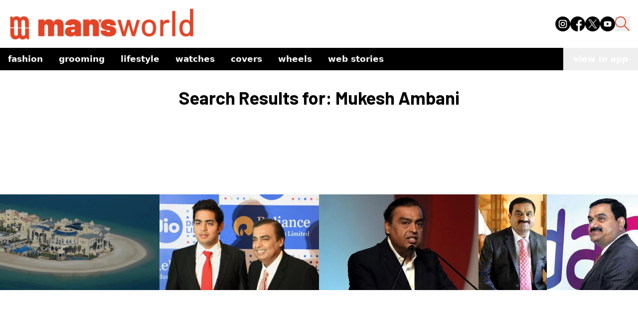

--- FILE ---
content_type: text/html; charset=utf-8
request_url: https://www.mansworldindia.com/tag/mukesh-ambani
body_size: 9429
content:
<!DOCTYPE html><html lang="en"><head><meta charSet="utf-8"/><meta name="viewport" content="width=device-width"/><script async="" src="https://www.googletagmanager.com/gtag/js?id=G-9E287485GG"></script><script>
            window.dataLayer = window.dataLayer || [];
            function gtag(){dataLayer.push(arguments);}
            gtag('js', new Date());
            gtag('config', 'G-9E287485GG');
          </script><script>
            !function(f,b,e,v,n,t,s)
            {if(f.fbq)return;n=f.fbq=function(){n.callMethod?
            n.callMethod.apply(n,arguments):n.queue.push(arguments)};
            if(!f._fbq)f._fbq=n;n.push=n;n.loaded=!0;n.version='2.0';
            n.queue=[];t=b.createElement(e);t.async=!0;
            t.src=v;s=b.getElementsByTagName(e)[0];
            s.parentNode.insertBefore(t,s)}(window, document,'script',
            'https://connect.facebook.net/en_US/fbevents.js');
            fbq('init', '512714238890188');
            fbq('track', 'PageView');
          </script><noscript><img height="1" width="1" style="display:none" src="https://www.facebook.com/tr?id=512714238890188&amp;ev=PageView&amp;noscript=1"/></noscript><script async="" custom-element="amp-analytics" src="https://cdn.ampproject.org/v0/amp-analytics-0.1.js"></script><script>
            (function(i, s, o, g, r, a, m) {
              i['GoogleAnalyticsObject'] = r;
              (i[r] =
                i[r] ||
                function() {
                  (i[r].q = i[r].q || []).push(arguments);
                }),
                (i[r].l = 1 * new Date());
              (a = s.createElement(o)), (m = s.getElementsByTagName(o)[0]);
              a.async = 1;
              a.src = g;
              m.parentNode.insertBefore(a, m);
            })(
              window,
              document,
              'script',
              'https://www.google-analytics.com/analytics.js',
              'ga'
            );
            ga('create', 'UA-57030640-1', 'auto');
            ga('send', 'pageview');
          </script><meta name="facebook-domain-verification" content="8hsxc5ua1frem6qmylkg48alej5ptl"/><script>
            (function(c,l,a,r,i,t,y){
                c[a]=c[a]||function(){(c[a].q=c[a].q||[]).push(arguments)};
                t=l.createElement(r);t.async=1;t.src="https://www.clarity.ms/tag/"+i;
                y=l.getElementsByTagName(r)[0];y.parentNode.insertBefore(t,y);
            })(window, document, "clarity", "script", "jxfs58j38b");
          </script><script async="" src="https://pagead2.googlesyndication.com/pagead/js/adsbygoogle.js?client=ca-pub-9376624155254410" crossorigin="anonymous"></script><meta name="next-head-count" content="11"/><link rel="preload" href="/_next/static/media/f8a669a999c483ca-s.p.woff2" as="font" type="font/woff2" crossorigin="anonymous" data-next-font="size-adjust"/><link rel="preload" href="/_next/static/media/e1c529c04de64b40-s.p.woff2" as="font" type="font/woff2" crossorigin="anonymous" data-next-font="size-adjust"/><link rel="preload" href="/_next/static/css/cf11027fb50f06a3.css" as="style"/><link rel="stylesheet" href="/_next/static/css/cf11027fb50f06a3.css" data-n-g=""/><noscript data-n-css=""></noscript><script defer="" nomodule="" src="/_next/static/chunks/polyfills-c67a75d1b6f99dc8.js"></script><script src="/_next/static/chunks/webpack-6af0e3c12b874bb0.js" defer=""></script><script src="/_next/static/chunks/framework-0532765778c3cbb0.js" defer=""></script><script src="/_next/static/chunks/main-10970f326e34a756.js" defer=""></script><script src="/_next/static/chunks/pages/_app-f10169cd9c136524.js" defer=""></script><script src="/_next/static/chunks/861-3f7c6a57e128c7c9.js" defer=""></script><script src="/_next/static/chunks/72-62b5ea9fcd89e21d.js" defer=""></script><script src="/_next/static/chunks/38-8d23a2c924fd242d.js" defer=""></script><script src="/_next/static/chunks/849-9208161cb406f56a.js" defer=""></script><script src="/_next/static/chunks/pages/tag/%5Btag%5D-98b3f1dd31f8e472.js" defer=""></script><script src="/_next/static/qBq0BA0zstDacEAmWeapQ/_buildManifest.js" defer=""></script><script src="/_next/static/qBq0BA0zstDacEAmWeapQ/_ssgManifest.js" defer=""></script></head><body><noscript><iframe src="https://www.googletagmanager.com/ns.html?id=GTM-M2JH6VZ" height="0" width="0" style="display:none;visibility:hidden"></iframe></noscript><div id="__next"><main class="__variable_ba1713 __variable_2c3fb3"><style>#nprogress{pointer-events:none}#nprogress .bar{background:#E34426;position:fixed;z-index:1600;top: 0;left:0;width:100%;height:4px}#nprogress .peg{display:block;position:absolute;right:0;width:100px;height:100%;box-shadow:0 0 10px #E34426,0 0 5px #E34426;opacity:1;-webkit-transform:rotate(3deg) translate(0px,-4px);-ms-transform:rotate(3deg) translate(0px,-4px);transform:rotate(3deg) translate(0px,-4px)}#nprogress .spinner{display:block;position:fixed;z-index:1600;top: 15px;right:15px}#nprogress .spinner-icon{width:18px;height:18px;box-sizing:border-box;border:2px solid transparent;border-top-color:#E34426;border-left-color:#E34426;border-radius:50%;-webkit-animation:nprogress-spinner 400ms linear infinite;animation:nprogress-spinner 400ms linear infinite}.nprogress-custom-parent{overflow:hidden;position:relative}.nprogress-custom-parent #nprogress .bar,.nprogress-custom-parent #nprogress .spinner{position:absolute}@-webkit-keyframes nprogress-spinner{0%{-webkit-transform:rotate(0deg)}100%{-webkit-transform:rotate(360deg)}}@keyframes nprogress-spinner{0%{transform:rotate(0deg)}100%{transform:rotate(360deg)}}</style><div class="css-175oi2r min-h-screen"><div class="bg-[#fff] sticky top-0 z-50 w-full mx-auto mb-[15px]"><nav class="container mx-auto pb-[15px] px-4 pt-4 flex justify-between items-end"><div class="flex items-end"><a href="/" class="pointer-events-auto min-w-[110px] lg:w-[382px]"><div class="mr-3 w-[202px] lg:w-[382px] relative"><img class="mr-3 w-[202px] lg:w-[382px]" src="https://d12d6l12s3d372.cloudfront.net/logo_f08f135e05.png"/><div class="absolute bottom-0 w-full bg-black text-white text-xs text-center font-family-Barlow-500"></div></div></a><div class="flex mb-[18px]"></div></div><div class="lg:hidden flex items-center"><button class="mx-[15px] h-[25px] sm:h-[30px] w-[25px] sm:w-[30px] "><img src="https://d12d6l12s3d372.cloudfront.net/search_icon_ea652f0825.png" class=""/></button><button class="text-black hover:text-gray-500 focus:outline-none"><svg xmlns="http://www.w3.org/2000/svg" class="h-[30px] w-[30px]" fill="none" viewBox="0 0 24 24" stroke="currentColor"><path stroke-linecap="round" stroke-linejoin="round" stroke-width="2" d="M4 6h16M4 12h16M4 18h16"></path></svg></button></div><div class="hidden lg:flex space-x-4 mb-[18px]"><a href="https://www.instagram.com/mansworldindia/" target="_blank" class="text-black hover:text-gray-300"><img src="https://d12d6l12s3d372.cloudfront.net/instagram_1_8dc63ae60a.png" class="h-[30px] w-[30px]" alt="Instagram"/></a><a href="https://www.facebook.com/mansworldindiaofficial/" target="_blank" class="text-black hover:text-gray-300"><img src="https://d12d6l12s3d372.cloudfront.net/facebook_3bd9101fb8.png" class="h-[30px] w-[30px]" alt="Facebook"/></a><a href="https://twitter.com/mansworldindia" target="_blank" class="text-black hover:text-gray-300"><img src="https://d12d6l12s3d372.cloudfront.net/twitter_3ef481fe87.png" class="h-[30px] w-[30px]" alt="Twitter"/></a><a href="https://www.youtube.com/user/Mansworldindia" target="_blank" class="text-black hover:text-gray-300"><img src="https://d12d6l12s3d372.cloudfront.net/youtube_e00f54063c.png" class="h-[30px] w-[30px]" alt="Youtube"/></a><button class=" h-[30px] w-[30px]"><img src="https://d12d6l12s3d372.cloudfront.net/search_icon_ea652f0825.png"/></button></div></nav><div class="container mx-auto flex items-center justify-between bg-[#000] "><div class="overflow-x-auto whitespace-nowrap flex flex-nowrap md:overflow-visible md:whitespace-normal md:flex-wrap sm:flex-nowrap"><nav class="lowercase text-[#fff] font-[700] text-[17px]"><ul class="flex flex-row flex-nowrap items-center"><li class="relative"><ul><a href="/category/fashion" aria-haspopup="menu" aria-expanded="false" class="text-left py-2 px-4 flex justify-between text-nowrap text-white">Fashion<span></span></a><ul class="absolute text-sm z-10  min-w-40 py-2 bg-black text-white  hidden"><li class="relative"><a class="block text-left py-2 px-4 h-full text-nowrap  text-white" href="/category/fashion/style">Style</a></li><li class="relative"><a class="block text-left py-2 px-4 h-full text-nowrap  text-white" href="/category/fashion/sneakers">Sneakers</a></li></ul></ul></li><li class="relative"><ul><a href="/category/grooming-special" aria-haspopup="menu" aria-expanded="false" class="text-left py-2 px-4 flex justify-between text-nowrap text-white">Grooming<span></span></a><ul class="absolute text-sm z-10  min-w-40 py-2 bg-black text-white  hidden"><li class="relative"><a class="block text-left py-2 px-4 h-full text-nowrap  text-white" href="/category/grooming-special/skin">Skin</a></li><li class="relative"><a class="block text-left py-2 px-4 h-full text-nowrap  text-white" href="/category/grooming-special/wellness">Wellness</a></li></ul></ul></li><li class="relative"><ul><a href="/category/lifestyle" aria-haspopup="menu" aria-expanded="false" class="text-left py-2 px-4 flex justify-between text-nowrap text-white">Lifestyle<span></span></a><ul class="absolute text-sm z-10  min-w-40 py-2 bg-black text-white  hidden"><li class="relative"><a class="block text-left py-2 px-4 h-full text-nowrap  text-white" href="/category/lifestyle/entertainment">Entertainment</a></li><li class="relative"><a class="block text-left py-2 px-4 h-full text-nowrap  text-white" href="/category/lifestyle/eat-and-drink">Eat &amp; Drink</a></li><li class="relative"><a class="block text-left py-2 px-4 h-full text-nowrap  text-white" href="/category/lifestyle/sports">Sport</a></li><li class="relative"><a class="block text-left py-2 px-4 h-full text-nowrap  text-white" href="/category/lifestyle/people">People</a></li><li class="relative"><a class="block text-left py-2 px-4 h-full text-nowrap  text-white" href="/category/lifestyle/tech">Tech</a></li></ul></ul></li><li class="relative"><a class="block text-left py-2 px-4 h-full text-nowrap  text-white" href="/category/watches">Watches</a></li><li class="relative"><a class="block text-left py-2 px-4 h-full text-nowrap  text-white" href="/category/covers">Covers</a></li><li class="relative"><a class="block text-left py-2 px-4 h-full text-nowrap  text-white" href="/category/wheels">Wheels</a></li><li class="relative"><a class="block text-left py-2 px-4 h-full text-nowrap  text-white" href="/web-stories">Web Stories</a></li></ul></nav></div><button class="lowercase whitespace-nowrap text-[#fff] font-[700] text-[17px] px-[20px] py-[10px]">view in app</button></div></div><div class="css-175oi2r container mx-auto"><div dir="auto" class="css-146c3p1 text-4xl my-5 text-center font-family-Barlow-700">Search Results for: Mukesh Ambani</div><div class="css-175oi2r container mx-auto px-[15px] md:px-[0px] mb-[30px]"><div class="css-175oi2r flex flex-row flex-wrap px-15 md:px-0 lg:space-x-4"><div class="css-175oi2r w-full flex-grow sm:w-1/2  md:w-1/2 lg:w-1/3 xl:w-1/4 mb-[40px] md:mb-[30px] last:mb-[0]"><a href="/fashion/style/a-walk-thought-mukesh-ambanis-new-rs-640-crore-villa-in-palm-jumeriah-dubai" class="pointer-events-auto"><div class="object-cover w-full h-[340px] lg:h-[500px] mb-[15px] relative" style="background-image:url(https://d12d6l12s3d372.cloudfront.net/Mukesh_Ambani_Palm_Jumeriah_house_Featured_image_01c15dde94.jpg);background-size:contain;background-position:center;background-repeat:no-repeat"><div class="absolute bottom-0 w-full bg-black text-white text-xs text-center font-family-Barlow-500"></div></div></a><div class="css-175oi2r sm:min-h-[100px] lg:min-h-[120px]"><a href="/category/fashion/style" class="pointer-events-auto"><div dir="auto" class="css-146c3p1 font-family-Barlow-900  text-[14px] lg:text-[18px] tracking-[2.6px] text-[#E34426] uppercase mb-[5px]">/ <!-- -->Style</div></a><a href="/fashion/style/a-walk-thought-mukesh-ambanis-new-rs-640-crore-villa-in-palm-jumeriah-dubai" class="pointer-events-auto mb-[5px]"><div dir="auto" class="css-146c3p1 r-8akbws r-krxsd3 r-dnmrzs r-1udh08x r-1udbk01 font-family-Barlow-700 text-[20px] md:text-[30px] lg:text-[32px] text-[#000] leading-[26px] lg:leading-[35px]" style="-webkit-line-clamp:2">A Closer Look At Mukesh Ambani’s Rs 640 Crore Villa In Dubai’s Palm Jumeriah  </div></a><div class="css-175oi2r mt-auto"><a href="/searchresults/Niraj Kakade" class="pointer-events-auto flex flex-col"><div dir="auto" class="css-146c3p1 r-dnmrzs r-1udh08x r-1udbk01 r-3s2u2q r-1iln25a font-family-Barlow-400 text-[12px] text-[#808080] text-left uppercase">By <span class="font-semibold text-black">Niraj Kakade</span></div><div dir="auto" class="css-146c3p1 r-dnmrzs r-1udh08x r-1udbk01 r-3s2u2q r-1iln25a font-family-Barlow-400 text-[12px] text-[#808080] text-left uppercase">August 29, 2022</div></a></div></div></div><div class="css-175oi2r w-full flex-grow sm:w-1/2  md:w-1/2 lg:w-1/3 xl:w-1/4 mb-[40px] md:mb-[30px] last:mb-[0]"><a href="/lifestyle/mukesh-ambani-resigns-as-reliance-jio-chairperson-akash-ambani-new-ceo" class="pointer-events-auto"><div class="object-cover w-full h-[340px] lg:h-[500px] mb-[15px] relative" style="background-image:url(https://d12d6l12s3d372.cloudfront.net/ambani_12cf7dc41b.jpg);background-size:contain;background-position:center;background-repeat:no-repeat"><div class="absolute bottom-0 w-full bg-black text-white text-xs text-center font-family-Barlow-500"></div></div></a><div class="css-175oi2r sm:min-h-[100px] lg:min-h-[120px]"><a href="/category/lifestyle" class="pointer-events-auto"><div dir="auto" class="css-146c3p1 font-family-Barlow-900  text-[14px] lg:text-[18px] tracking-[2.6px] text-[#E34426] uppercase mb-[5px]">/ <!-- -->Lifestyle</div></a><a href="/lifestyle/mukesh-ambani-resigns-as-reliance-jio-chairperson-akash-ambani-new-ceo" class="pointer-events-auto mb-[5px]"><div dir="auto" class="css-146c3p1 r-8akbws r-krxsd3 r-dnmrzs r-1udh08x r-1udbk01 font-family-Barlow-700 text-[20px] md:text-[30px] lg:text-[32px] text-[#000] leading-[26px] lg:leading-[35px]" style="-webkit-line-clamp:2">Mukesh Ambani Resigns as Reliance Jio Chairperson, Passing On The Baton To Son Akash Ambani</div></a><div class="css-175oi2r mt-auto"><a href="/searchresults/Sharan Sanil" class="pointer-events-auto flex flex-col"><div dir="auto" class="css-146c3p1 r-dnmrzs r-1udh08x r-1udbk01 r-3s2u2q r-1iln25a font-family-Barlow-400 text-[12px] text-[#808080] text-left uppercase">By <span class="font-semibold text-black">Sharan Sanil</span></div><div dir="auto" class="css-146c3p1 r-dnmrzs r-1udh08x r-1udbk01 r-3s2u2q r-1iln25a font-family-Barlow-400 text-[12px] text-[#808080] text-left uppercase">June 28, 2022</div></a></div></div></div><div class="css-175oi2r w-full flex-grow sm:w-1/2  md:w-1/2 lg:w-1/3 xl:w-1/4 mb-[40px] md:mb-[30px] last:mb-[0]"><a href="/lifestyle/mukesh-ambani-top-5-books-of-2021-heres-what-asias-richest-man-has-been-reading" class="pointer-events-auto"><div class="object-cover w-full h-[340px] lg:h-[500px] mb-[15px] relative" style="background-image:url(https://d12d6l12s3d372.cloudfront.net/Featured1_b1c74eeffe.jpg);background-size:contain;background-position:center;background-repeat:no-repeat"><div class="absolute bottom-0 w-full bg-black text-white text-xs text-center font-family-Barlow-500"></div></div></a><div class="css-175oi2r sm:min-h-[100px] lg:min-h-[120px]"><a href="/category/lifestyle" class="pointer-events-auto"><div dir="auto" class="css-146c3p1 font-family-Barlow-900  text-[14px] lg:text-[18px] tracking-[2.6px] text-[#E34426] uppercase mb-[5px]">/ <!-- -->Lifestyle</div></a><a href="/lifestyle/mukesh-ambani-top-5-books-of-2021-heres-what-asias-richest-man-has-been-reading" class="pointer-events-auto mb-[5px]"><div dir="auto" class="css-146c3p1 r-8akbws r-krxsd3 r-dnmrzs r-1udh08x r-1udbk01 font-family-Barlow-700 text-[20px] md:text-[30px] lg:text-[32px] text-[#000] leading-[26px] lg:leading-[35px]" style="-webkit-line-clamp:2">Mukesh Ambani Top 5 Books Of 2021 – Here’s What Asia’s Richest Man Has Been Reading</div></a><div class="css-175oi2r mt-auto"><a href="/searchresults/Sharan Sanil" class="pointer-events-auto flex flex-col"><div dir="auto" class="css-146c3p1 r-dnmrzs r-1udh08x r-1udbk01 r-3s2u2q r-1iln25a font-family-Barlow-400 text-[12px] text-[#808080] text-left uppercase">By <span class="font-semibold text-black">Sharan Sanil</span></div><div dir="auto" class="css-146c3p1 r-dnmrzs r-1udh08x r-1udbk01 r-3s2u2q r-1iln25a font-family-Barlow-400 text-[12px] text-[#808080] text-left uppercase">December 21, 2021</div></a></div></div></div><div class="css-175oi2r w-full flex-grow sm:w-1/2  md:w-1/2 lg:w-1/3 xl:w-1/4 mb-[40px] md:mb-[30px] last:mb-[0]"><a href="/lifestyle/people/here-is-everything-we-know-about-gautam-adani-the-businessman-who-surpassed-mukesh-ambani-to-becomes-asias-richest-person" class="pointer-events-auto"><div class="object-cover w-full h-[340px] lg:h-[500px] mb-[15px] relative" style="background-image:url(https://d12d6l12s3d372.cloudfront.net/Gautam_Adani_367b6f6718.jpg);background-size:contain;background-position:center;background-repeat:no-repeat"><div class="absolute bottom-0 w-full bg-black text-white text-xs text-center font-family-Barlow-500"></div></div></a><div class="css-175oi2r sm:min-h-[100px] lg:min-h-[120px]"><a href="/category/lifestyle/people" class="pointer-events-auto"><div dir="auto" class="css-146c3p1 font-family-Barlow-900  text-[14px] lg:text-[18px] tracking-[2.6px] text-[#E34426] uppercase mb-[5px]">/ <!-- -->People</div></a><a href="/lifestyle/people/here-is-everything-we-know-about-gautam-adani-the-businessman-who-surpassed-mukesh-ambani-to-becomes-asias-richest-person" class="pointer-events-auto mb-[5px]"><div dir="auto" class="css-146c3p1 r-8akbws r-krxsd3 r-dnmrzs r-1udh08x r-1udbk01 font-family-Barlow-700 text-[20px] md:text-[30px] lg:text-[32px] text-[#000] leading-[26px] lg:leading-[35px]" style="-webkit-line-clamp:2">Here Is Everything We Know About Gautam Adani, The Businessman Who Surpassed Mukesh Ambani To Becomes Asia’s Richest Person</div></a><div class="css-175oi2r mt-auto"><a href="/searchresults/Ananya Swaroop" class="pointer-events-auto flex flex-col"><div dir="auto" class="css-146c3p1 r-dnmrzs r-1udh08x r-1udbk01 r-3s2u2q r-1iln25a font-family-Barlow-400 text-[12px] text-[#808080] text-left uppercase">By <span class="font-semibold text-black">Ananya Swaroop</span></div><div dir="auto" class="css-146c3p1 r-dnmrzs r-1udh08x r-1udbk01 r-3s2u2q r-1iln25a font-family-Barlow-400 text-[12px] text-[#808080] text-left uppercase">November 26, 2021</div></a></div></div></div><div class="css-175oi2r w-full flex-grow sm:w-1/2  md:w-1/2 lg:w-1/3 xl:w-1/4 mb-[40px] md:mb-[30px] last:mb-[0]"><a href="/more/news/peter-mukerjea-to-ed-mukesh-ambani-friends-owned-inx-media" class="pointer-events-auto"><div class="object-cover w-full h-[340px] lg:h-[500px] mb-[15px] relative" style="background-image:url(https://d12d6l12s3d372.cloudfront.net/Peter_Mukerjea_Indrani_Mukesh_Ambani_d6c3302ed6.jpg);background-size:contain;background-position:center;background-repeat:no-repeat"><div class="absolute bottom-0 w-full bg-black text-white text-xs text-center font-family-Barlow-500"></div></div></a><div class="css-175oi2r sm:min-h-[100px] lg:min-h-[120px]"><a href="/category/more/news" class="pointer-events-auto"><div dir="auto" class="css-146c3p1 font-family-Barlow-900  text-[14px] lg:text-[18px] tracking-[2.6px] text-[#E34426] uppercase mb-[5px]">/ <!-- -->In The News</div></a><a href="/more/news/peter-mukerjea-to-ed-mukesh-ambani-friends-owned-inx-media" class="pointer-events-auto mb-[5px]"><div dir="auto" class="css-146c3p1 r-8akbws r-krxsd3 r-dnmrzs r-1udh08x r-1udbk01 font-family-Barlow-700 text-[20px] md:text-[30px] lg:text-[32px] text-[#000] leading-[26px] lg:leading-[35px]" style="-webkit-line-clamp:2">Peter Mukerjea To ED: Mukesh Ambani, Friends Owned INX Media</div></a><div class="css-175oi2r mt-auto"><a href="/searchresults/Mayukh Majumdar" class="pointer-events-auto flex flex-col"><div dir="auto" class="css-146c3p1 r-dnmrzs r-1udh08x r-1udbk01 r-3s2u2q r-1iln25a font-family-Barlow-400 text-[12px] text-[#808080] text-left uppercase">By <span class="font-semibold text-black">Mayukh Majumdar</span></div><div dir="auto" class="css-146c3p1 r-dnmrzs r-1udh08x r-1udbk01 r-3s2u2q r-1iln25a font-family-Barlow-400 text-[12px] text-[#808080] text-left uppercase">December 08, 2020</div></a></div></div></div><div class="css-175oi2r w-full flex-grow sm:w-1/2  md:w-1/2 lg:w-1/3 xl:w-1/4 mb-[40px] md:mb-[30px] last:mb-[0]"><a href="/more/news/chinese-billionaires-wealth-shoot-up-during-pandemic" class="pointer-events-auto"><div class="object-cover w-full h-[340px] lg:h-[500px] mb-[15px] relative" style="background-image:url(https://d12d6l12s3d372.cloudfront.net/Jack_Ma_Billionaires_2cb9a90371.jpg);background-size:contain;background-position:center;background-repeat:no-repeat"><div class="absolute bottom-0 w-full bg-black text-white text-xs text-center font-family-Barlow-500"></div></div></a><div class="css-175oi2r sm:min-h-[100px] lg:min-h-[120px]"><a href="/category/more/news" class="pointer-events-auto"><div dir="auto" class="css-146c3p1 font-family-Barlow-900  text-[14px] lg:text-[18px] tracking-[2.6px] text-[#E34426] uppercase mb-[5px]">/ <!-- -->In The News</div></a><a href="/more/news/chinese-billionaires-wealth-shoot-up-during-pandemic" class="pointer-events-auto mb-[5px]"><div dir="auto" class="css-146c3p1 r-8akbws r-krxsd3 r-dnmrzs r-1udh08x r-1udbk01 font-family-Barlow-700 text-[20px] md:text-[30px] lg:text-[32px] text-[#000] leading-[26px] lg:leading-[35px]" style="-webkit-line-clamp:2">Chinese Billionaires’ Wealth Shoot Up During Pandemic</div></a><div class="css-175oi2r mt-auto"><a href="/searchresults/Mayukh Majumdar" class="pointer-events-auto flex flex-col"><div dir="auto" class="css-146c3p1 r-dnmrzs r-1udh08x r-1udbk01 r-3s2u2q r-1iln25a font-family-Barlow-400 text-[12px] text-[#808080] text-left uppercase">By <span class="font-semibold text-black">Mayukh Majumdar</span></div><div dir="auto" class="css-146c3p1 r-dnmrzs r-1udh08x r-1udbk01 r-3s2u2q r-1iln25a font-family-Barlow-400 text-[12px] text-[#808080] text-left uppercase">October 20, 2020</div></a></div></div></div><div class="css-175oi2r w-full flex-grow sm:w-1/2  md:w-1/2 lg:w-1/3 xl:w-1/4 mb-[40px] md:mb-[30px] last:mb-[0]"><a href="/fashion/jiomart-forays-into-fashion-taking-on-major-players-like-amazon-and-flipkart" class="pointer-events-auto"><div class="object-cover w-full h-[340px] lg:h-[500px] mb-[15px] relative" style="background-image:url(https://d12d6l12s3d372.cloudfront.net/Jio_Mart_cebad931f6.jpg);background-size:contain;background-position:center;background-repeat:no-repeat"><div class="absolute bottom-0 w-full bg-black text-white text-xs text-center font-family-Barlow-500"></div></div></a><div class="css-175oi2r sm:min-h-[100px] lg:min-h-[120px]"><a href="/category/fashion" class="pointer-events-auto"><div dir="auto" class="css-146c3p1 font-family-Barlow-900  text-[14px] lg:text-[18px] tracking-[2.6px] text-[#E34426] uppercase mb-[5px]">/ <!-- -->Fashion</div></a><a href="/fashion/jiomart-forays-into-fashion-taking-on-major-players-like-amazon-and-flipkart" class="pointer-events-auto mb-[5px]"><div dir="auto" class="css-146c3p1 r-8akbws r-krxsd3 r-dnmrzs r-1udh08x r-1udbk01 font-family-Barlow-700 text-[20px] md:text-[30px] lg:text-[32px] text-[#000] leading-[26px] lg:leading-[35px]" style="-webkit-line-clamp:2">JioMart Forays Into Fashion, Taking On Major Players Like Amazon And Flipkart</div></a><div class="css-175oi2r mt-auto"><a href="/searchresults/Mayukh Majumdar" class="pointer-events-auto flex flex-col"><div dir="auto" class="css-146c3p1 r-dnmrzs r-1udh08x r-1udbk01 r-3s2u2q r-1iln25a font-family-Barlow-400 text-[12px] text-[#808080] text-left uppercase">By <span class="font-semibold text-black">Mayukh Majumdar</span></div><div dir="auto" class="css-146c3p1 r-dnmrzs r-1udh08x r-1udbk01 r-3s2u2q r-1iln25a font-family-Barlow-400 text-[12px] text-[#808080] text-left uppercase">October 07, 2020</div></a></div></div></div><div class="css-175oi2r w-full flex-grow sm:w-1/2  md:w-1/2 lg:w-1/3 xl:w-1/4 mb-[40px] md:mb-[30px] last:mb-[0]"><a href="/more/news/mukesh-ambanis-wealth-soared-even-amidst-the-pandemic" class="pointer-events-auto"><div class="object-cover w-full h-[340px] lg:h-[500px] mb-[15px] relative" style="background-image:url(https://d12d6l12s3d372.cloudfront.net/Mukesh_Ambani_wealth_bbf63ba9fb.jpg);background-size:contain;background-position:center;background-repeat:no-repeat"><div class="absolute bottom-0 w-full bg-black text-white text-xs text-center font-family-Barlow-500"></div></div></a><div class="css-175oi2r sm:min-h-[100px] lg:min-h-[120px]"><a href="/category/more/news" class="pointer-events-auto"><div dir="auto" class="css-146c3p1 font-family-Barlow-900  text-[14px] lg:text-[18px] tracking-[2.6px] text-[#E34426] uppercase mb-[5px]">/ <!-- -->In The News</div></a><a href="/more/news/mukesh-ambanis-wealth-soared-even-amidst-the-pandemic" class="pointer-events-auto mb-[5px]"><div dir="auto" class="css-146c3p1 r-8akbws r-krxsd3 r-dnmrzs r-1udh08x r-1udbk01 font-family-Barlow-700 text-[20px] md:text-[30px] lg:text-[32px] text-[#000] leading-[26px] lg:leading-[35px]" style="-webkit-line-clamp:2">Mukesh Ambani’s Wealth Soared Even Amidst The Pandemic</div></a><div class="css-175oi2r mt-auto"><a href="/searchresults/Mayukh Majumdar" class="pointer-events-auto flex flex-col"><div dir="auto" class="css-146c3p1 r-dnmrzs r-1udh08x r-1udbk01 r-3s2u2q r-1iln25a font-family-Barlow-400 text-[12px] text-[#808080] text-left uppercase">By <span class="font-semibold text-black">Mayukh Majumdar</span></div><div dir="auto" class="css-146c3p1 r-dnmrzs r-1udh08x r-1udbk01 r-3s2u2q r-1iln25a font-family-Barlow-400 text-[12px] text-[#808080] text-left uppercase">September 02, 2020</div></a></div></div></div><div class="css-175oi2r w-full flex-grow sm:w-1/2  md:w-1/2 lg:w-1/3 xl:w-1/4 mb-[40px] md:mb-[30px] last:mb-[0]"><a href="/more/news/india-added-3-billionaires-per-month-in-2019" class="pointer-events-auto"><div class="object-cover w-full h-[340px] lg:h-[500px] mb-[15px] relative" style="background-image:url(https://d12d6l12s3d372.cloudfront.net/Untitled_design_2020_03_04_T152848_105_6c9dfc6eb5.jpg);background-size:contain;background-position:center;background-repeat:no-repeat"><div class="absolute bottom-0 w-full bg-black text-white text-xs text-center font-family-Barlow-500"></div></div></a><div class="css-175oi2r sm:min-h-[100px] lg:min-h-[120px]"><a href="/category/more/news" class="pointer-events-auto"><div dir="auto" class="css-146c3p1 font-family-Barlow-900  text-[14px] lg:text-[18px] tracking-[2.6px] text-[#E34426] uppercase mb-[5px]">/ <!-- -->In The News</div></a><a href="/more/news/india-added-3-billionaires-per-month-in-2019" class="pointer-events-auto mb-[5px]"><div dir="auto" class="css-146c3p1 r-8akbws r-krxsd3 r-dnmrzs r-1udh08x r-1udbk01 font-family-Barlow-700 text-[20px] md:text-[30px] lg:text-[32px] text-[#000] leading-[26px] lg:leading-[35px]" style="-webkit-line-clamp:2">India Added 3 Billionaires Per Month In 2019</div></a><div class="css-175oi2r mt-auto"><a href="/searchresults/Mayukh Majumdar" class="pointer-events-auto flex flex-col"><div dir="auto" class="css-146c3p1 r-dnmrzs r-1udh08x r-1udbk01 r-3s2u2q r-1iln25a font-family-Barlow-400 text-[12px] text-[#808080] text-left uppercase">By <span class="font-semibold text-black">Mayukh Majumdar</span></div><div dir="auto" class="css-146c3p1 r-dnmrzs r-1udh08x r-1udbk01 r-3s2u2q r-1iln25a font-family-Barlow-400 text-[12px] text-[#808080] text-left uppercase">March 04, 2020</div></a></div></div></div><div class="css-175oi2r w-full flex-grow sm:w-1/2  md:w-1/2 lg:w-1/3 xl:w-1/4 mb-[40px] md:mb-[30px] last:mb-[0]"><a href="/uncategorized/mukesh-ambani-richest-man-world-heres-owns" class="pointer-events-auto"><div class="object-cover w-full h-[340px] lg:h-[500px] mb-[15px] relative" style="background-image:url(https://d12d6l12s3d372.cloudfront.net/Mukesh_Ambani_070173b2f4.jpg);background-size:contain;background-position:center;background-repeat:no-repeat"><div class="absolute bottom-0 w-full bg-black text-white text-xs text-center font-family-Barlow-500"></div></div></a><div class="css-175oi2r sm:min-h-[100px] lg:min-h-[120px]"><a href="/category/uncategorized" class="pointer-events-auto"><div dir="auto" class="css-146c3p1 font-family-Barlow-900  text-[14px] lg:text-[18px] tracking-[2.6px] text-[#E34426] uppercase mb-[5px]">/ <!-- -->Uncategorized</div></a><a href="/uncategorized/mukesh-ambani-richest-man-world-heres-owns" class="pointer-events-auto mb-[5px]"><div dir="auto" class="css-146c3p1 r-8akbws r-krxsd3 r-dnmrzs r-1udh08x r-1udbk01 font-family-Barlow-700 text-[20px] md:text-[30px] lg:text-[32px] text-[#000] leading-[26px] lg:leading-[35px]" style="-webkit-line-clamp:2">Mukesh Ambani Was Once The Richest Man In The World. Here’s What He Owns</div></a><div class="css-175oi2r mt-auto"><a href="/searchresults/MW Staff" class="pointer-events-auto flex flex-col"><div dir="auto" class="css-146c3p1 r-dnmrzs r-1udh08x r-1udbk01 r-3s2u2q r-1iln25a font-family-Barlow-400 text-[12px] text-[#808080] text-left uppercase">By <span class="font-semibold text-black">MW Staff</span></div><div dir="auto" class="css-146c3p1 r-dnmrzs r-1udh08x r-1udbk01 r-3s2u2q r-1iln25a font-family-Barlow-400 text-[12px] text-[#808080] text-left uppercase">September 26, 2017</div></a></div></div></div></div></div></div><div></div><div class="css-175oi2r bg-gray-200 py-[30px] mt-auto"><div class="css-175oi2r container px-[15px] sm:px-[0px] mx-auto flex flex-col justify-evenly "><a href="/" class="pointer-events-auto"><div class="h-[43.04px] w-[255.53px] mb-[15px] relative"><img class="h-[43.04px] w-[255.53px] mb-[15px]" src="https://d12d6l12s3d372.cloudfront.net/logo_f08f135e05.png"/><div class="absolute bottom-0 w-full bg-black text-white text-xs text-center font-family-Barlow-500"></div></div></a></div><div class="css-175oi2r h-[0.5px] bg-black mb-[15px]"></div><div class="css-175oi2r container px-[15px] sm:px-[0px] mx-auto flex flex-col justify-evenly "><div class="css-175oi2r flex flex-col flex-grow md:flex-row justify-between w-full"><div class="css-175oi2r flex flex-1 flex-col mb-[30px] md:mb-0"></div><div class="css-175oi2r flex flex-1 flex-col justify-between mb-[30px] md:mb-0"><a href="/about-us" class="pointer-events-auto"><div dir="auto" class="css-146c3p1 text-black font-barlow text-[17px] font-[400] leading-[31px] uppercase">About Us</div></a><a href="/contact" class="pointer-events-auto"><div dir="auto" class="css-146c3p1 text-black font-barlow text-[17px] font-[400] leading-[31px] uppercase">Contact</div></a><a href="/privacy-policy" class="pointer-events-auto"><div dir="auto" class="css-146c3p1 text-black font-barlow text-[17px] font-[400] leading-[31px] uppercase">Privacy Policy</div></a><a href="/terms-and-conditions" class="pointer-events-auto"><div dir="auto" class="css-146c3p1 text-black font-barlow text-[17px] font-[400] leading-[31px] uppercase">Terms &amp; Conditions</div></a><a href="/advertise" class="pointer-events-auto"><div dir="auto" class="css-146c3p1 text-black font-barlow text-[17px] font-[400] leading-[31px] uppercase">Advertise</div></a></div><div class="css-175oi2r flex flex-1 flex-col"><div dir="auto" class="css-146c3p1 text-black font-barlow text-[18px] font-[700] uppercase mb-[15px]">Follow US :</div><div class="css-175oi2r flex flex-row space-x-4"><a href="https://www.instagram.com/mansworldindia/" class="pointer-events-auto text-black hover:text-gray-300" target="_blank" rel="noopener noreferrer"><div class="h-[35px] w-[35px] relative"><img class="h-[35px] w-[35px]" src="https://d12d6l12s3d372.cloudfront.net/instagram_1_2286e42875.png" alt="Instagram"/><div class="absolute bottom-0 w-full bg-black text-white text-xs text-center font-family-Barlow-500"></div></div></a><a href="https://www.facebook.com/mansworldindiaofficial/" class="pointer-events-auto text-black hover:text-gray-300" target="_blank" rel="noopener noreferrer"><div class="h-[35px] w-[35px] relative"><img class="h-[35px] w-[35px]" src="https://d12d6l12s3d372.cloudfront.net/facebook_3bd9101fb8.png" alt="Facebook"/><div class="absolute bottom-0 w-full bg-black text-white text-xs text-center font-family-Barlow-500"></div></div></a><a href="https://twitter.com/mansworldindia" class="pointer-events-auto text-black hover:text-gray-300" target="_blank" rel="noopener noreferrer"><div class="h-[35px] w-[35px] relative"><img class="h-[35px] w-[35px]" src="https://d12d6l12s3d372.cloudfront.net/twitter_3ef481fe87.png" alt="Twitter"/><div class="absolute bottom-0 w-full bg-black text-white text-xs text-center font-family-Barlow-500"></div></div></a><a href="https://www.youtube.com/user/Mansworldindia" class="pointer-events-auto text-black hover:text-gray-300" target="_blank" rel="noopener noreferrer"><div class="h-[35px] w-[35px] relative"><img class="h-[35px] w-[35px]" src="https://d12d6l12s3d372.cloudfront.net/youtube_e00f54063c.png" alt="YouTube"/><div class="absolute bottom-0 w-full bg-black text-white text-xs text-center font-family-Barlow-500"></div></div></a></div></div></div></div><div dir="auto" class="css-146c3p1 text-center mt-[30px] text-black">©2024 Creativeland Publishing Pvt. Ltd. All Rights Reserved</div></div></div></main></div><script id="__NEXT_DATA__" type="application/json">{"props":{"pageProps":{"articles":[{"attributes":{"title":"A Closer Look At Mukesh Ambani’s Rs 640 Crore Villa In Dubai’s Palm Jumeriah  ","description":"\u003ci\u003e\u003cp\u003eIn case they needed a break from their Rs 15,000 crore worth house Antilia in Mumbai   \u003c/p\u003e\n\u003c/i\u003e","authorsBio":{"data":{"attributes":{"name":"Niraj Kakade","__typename":"Author"},"__typename":"AuthorEntity"},"__typename":"AuthorEntityResponse"},"categories":{"data":[{"attributes":{"name":"Style","finalUrl":"fashion/style","__typename":"Category"},"__typename":"CategoryEntity"}],"__typename":"CategoryRelationResponseCollection"},"thumbnail":{"data":[{"attributes":{"ext":".jpg","mime":"image/jpeg","url":"https://d12d6l12s3d372.cloudfront.net/Mukesh_Ambani_Palm_Jumeriah_house_Featured_image_01c15dde94.jpg","name":"Mukesh-Ambani-Palm-Jumeriah-house-Featured-image.jpg","__typename":"UploadFile"},"__typename":"UploadFileEntity"}],"__typename":"UploadFileRelationResponseCollection"},"slug":"a-walk-thought-mukesh-ambanis-new-rs-640-crore-villa-in-palm-jumeriah-dubai","tags_relations":{"data":[{"attributes":{"name":"Dubai","slug":"dubai","__typename":"Tag"},"__typename":"TagEntity"},{"attributes":{"name":"luxury villas","slug":"luxury-villas","__typename":"Tag"},"__typename":"TagEntity"},{"attributes":{"name":"Mukesh Ambani","slug":"mukesh-ambani","__typename":"Tag"},"__typename":"TagEntity"},{"attributes":{"name":"Palm Jumeriah","slug":"palm-jumeriah","__typename":"Tag"},"__typename":"TagEntity"},{"attributes":{"name":"UAE","slug":"uae","__typename":"Tag"},"__typename":"TagEntity"}],"__typename":"TagRelationResponseCollection"},"publishedAt":"2022-08-29T09:53:00.000Z","shopLink":null,"__typename":"Article"},"__typename":"ArticleEntity"},{"attributes":{"title":"Mukesh Ambani Resigns as Reliance Jio Chairperson, Passing On The Baton To Son Akash Ambani","description":"\u003ci\u003e\u003cp\u003eAkash, 30, has worked at Jio ever since 2014.\u003c/p\u003e\n\u003c/i\u003e","authorsBio":{"data":{"attributes":{"name":"Sharan Sanil","__typename":"Author"},"__typename":"AuthorEntity"},"__typename":"AuthorEntityResponse"},"categories":{"data":[{"attributes":{"name":"Lifestyle","finalUrl":"lifestyle","__typename":"Category"},"__typename":"CategoryEntity"},{"attributes":{"name":"In The News","finalUrl":"more/news","__typename":"Category"},"__typename":"CategoryEntity"}],"__typename":"CategoryRelationResponseCollection"},"thumbnail":{"data":[{"attributes":{"ext":".jpg","mime":"image/jpeg","url":"https://d12d6l12s3d372.cloudfront.net/ambani_12cf7dc41b.jpg","name":"ambani.jpg","__typename":"UploadFile"},"__typename":"UploadFileEntity"}],"__typename":"UploadFileRelationResponseCollection"},"slug":"mukesh-ambani-resigns-as-reliance-jio-chairperson-akash-ambani-new-ceo","tags_relations":{"data":[{"attributes":{"name":"akash ambani","slug":"akash-ambani","__typename":"Tag"},"__typename":"TagEntity"},{"attributes":{"name":"Mukesh Ambani","slug":"mukesh-ambani","__typename":"Tag"},"__typename":"TagEntity"},{"attributes":{"name":"Reliance","slug":"reliance","__typename":"Tag"},"__typename":"TagEntity"}],"__typename":"TagRelationResponseCollection"},"publishedAt":"2022-06-28T14:47:13.000Z","shopLink":null,"__typename":"Article"},"__typename":"ArticleEntity"},{"attributes":{"title":"Mukesh Ambani Top 5 Books Of 2021 – Here’s What Asia’s Richest Man Has Been Reading","description":"\u003ci\u003e\u003cp\u003eYou’d expect that with India’s biggest conglomerate to run, multi-billionaire Mukesh Ambani has little time to read \u0026#8211; but you’d be mistaken. Speaking to Bloomberg New Economy, the Reliance head honcho shared a list of the books that ‘helped him make sense of 2021 and are preparing him for 2022’. We\u0026#8217;re pretty sure that he [\u0026hellip;]\u003c/p\u003e\n\u003c/i\u003e","authorsBio":{"data":{"attributes":{"name":"Sharan Sanil","__typename":"Author"},"__typename":"AuthorEntity"},"__typename":"AuthorEntityResponse"},"categories":{"data":[{"attributes":{"name":"Lifestyle","finalUrl":"lifestyle","__typename":"Category"},"__typename":"CategoryEntity"},{"attributes":{"name":"People","finalUrl":"lifestyle/people","__typename":"Category"},"__typename":"CategoryEntity"}],"__typename":"CategoryRelationResponseCollection"},"thumbnail":{"data":[{"attributes":{"ext":".jpg","mime":"image/jpeg","url":"https://d12d6l12s3d372.cloudfront.net/Featured1_b1c74eeffe.jpg","name":"Featured1.jpg","__typename":"UploadFile"},"__typename":"UploadFileEntity"}],"__typename":"UploadFileRelationResponseCollection"},"slug":"mukesh-ambani-top-5-books-of-2021-heres-what-asias-richest-man-has-been-reading","tags_relations":{"data":[{"attributes":{"name":"Books","slug":"books","__typename":"Tag"},"__typename":"TagEntity"},{"attributes":{"name":"jio","slug":"jio","__typename":"Tag"},"__typename":"TagEntity"},{"attributes":{"name":"Mukesh Ambani","slug":"mukesh-ambani","__typename":"Tag"},"__typename":"TagEntity"},{"attributes":{"name":"Reliance","slug":"reliance","__typename":"Tag"},"__typename":"TagEntity"}],"__typename":"TagRelationResponseCollection"},"publishedAt":"2021-12-21T11:16:08.000Z","shopLink":null,"__typename":"Article"},"__typename":"ArticleEntity"},{"attributes":{"title":"Here Is Everything We Know About Gautam Adani, The Businessman Who Surpassed Mukesh Ambani To Becomes Asia’s Richest Person","description":"\u003ci\u003e\u003cp\u003eWhile Mukesh Ambani\u0026#8217;s Reliance Industries Limited (RIL) has had quite a hold on the Indian market, making him one of the richest businessmen in Asia, he has now lost the title to Gautam Adani. The Indian billionaire businessman, who is the chairman and founder of the Adani Group, an Ahmedabad-based multinational conglomerate, now holds the [\u0026hellip;]\u003c/p\u003e\n\u003c/i\u003e","authorsBio":{"data":{"attributes":{"name":"Ananya Swaroop","__typename":"Author"},"__typename":"AuthorEntity"},"__typename":"AuthorEntityResponse"},"categories":{"data":[{"attributes":{"name":"People","finalUrl":"lifestyle/people","__typename":"Category"},"__typename":"CategoryEntity"}],"__typename":"CategoryRelationResponseCollection"},"thumbnail":{"data":[{"attributes":{"ext":".jpg","mime":"image/jpeg","url":"https://d12d6l12s3d372.cloudfront.net/Gautam_Adani_367b6f6718.jpg","name":"Gautam-Adani.jpg","__typename":"UploadFile"},"__typename":"UploadFileEntity"}],"__typename":"UploadFileRelationResponseCollection"},"slug":"here-is-everything-we-know-about-gautam-adani-the-businessman-who-surpassed-mukesh-ambani-to-becomes-asias-richest-person","tags_relations":{"data":[{"attributes":{"name":"Adani Group","slug":"adani-group","__typename":"Tag"},"__typename":"TagEntity"},{"attributes":{"name":"Gautam Adani","slug":"gautam-adani","__typename":"Tag"},"__typename":"TagEntity"},{"attributes":{"name":"Mukesh Ambani","slug":"mukesh-ambani","__typename":"Tag"},"__typename":"TagEntity"}],"__typename":"TagRelationResponseCollection"},"publishedAt":"2021-11-26T03:22:05.000Z","shopLink":null,"__typename":"Article"},"__typename":"ArticleEntity"},{"attributes":{"title":"Peter Mukerjea To ED: Mukesh Ambani, Friends Owned INX Media","description":"\u003ci\u003e\u003cp\u003eAccording to an exclusive report by Rohini Singh for The Wire, former television executive and prime accused in the INX Media case, Peter Mukerjea has given a statement to the Enforcement Directorate (ED) claiming that billionaire Mukesh Ambani and his \u0026#8220;family and friends\u0026#8221; owned INX Media. The accused, Peter Mukerjea and his wife Indrani Mukerjea [\u0026hellip;]\u003c/p\u003e\n\u003c/i\u003e","authorsBio":{"data":{"attributes":{"name":"Mayukh Majumdar","__typename":"Author"},"__typename":"AuthorEntity"},"__typename":"AuthorEntityResponse"},"categories":{"data":[{"attributes":{"name":"In The News","finalUrl":"more/news","__typename":"Category"},"__typename":"CategoryEntity"}],"__typename":"CategoryRelationResponseCollection"},"thumbnail":{"data":[{"attributes":{"ext":".jpg","mime":"image/jpeg","url":"https://d12d6l12s3d372.cloudfront.net/Peter_Mukerjea_Indrani_Mukesh_Ambani_d6c3302ed6.jpg","name":"PeterMukerjeaIndraniMukeshAmbani.jpg","__typename":"UploadFile"},"__typename":"UploadFileEntity"}],"__typename":"UploadFileRelationResponseCollection"},"slug":"peter-mukerjea-to-ed-mukesh-ambani-friends-owned-inx-media","tags_relations":{"data":[{"attributes":{"name":"CBI","slug":"cbi","__typename":"Tag"},"__typename":"TagEntity"},{"attributes":{"name":"Indrani Mukerjea","slug":"indrani-mukerjea","__typename":"Tag"},"__typename":"TagEntity"},{"attributes":{"name":"Mukesh Ambani","slug":"mukesh-ambani","__typename":"Tag"},"__typename":"TagEntity"},{"attributes":{"name":"Peter Mukerjea","slug":"peter-mukerjea","__typename":"Tag"},"__typename":"TagEntity"},{"attributes":{"name":"Rohini Singh","slug":"rohini-singh","__typename":"Tag"},"__typename":"TagEntity"},{"attributes":{"name":"Sheena Bora","slug":"sheena-bora","__typename":"Tag"},"__typename":"TagEntity"},{"attributes":{"name":"The Wire","slug":"the-wire","__typename":"Tag"},"__typename":"TagEntity"}],"__typename":"TagRelationResponseCollection"},"publishedAt":"2020-12-08T12:38:05.000Z","shopLink":null,"__typename":"Article"},"__typename":"ArticleEntity"},{"attributes":{"title":"Chinese Billionaires’ Wealth Shoot Up During Pandemic","description":"\u003ci\u003e\u003cp\u003eAccording to the Billionaires Insights Report 2020 published by UBS and PwC, the net worth of Indian billionaires between April and July increased by 35% to $423 billion. Impressed? Well, get this \u0026#8211; the number of billionaires in China increased to 415 with a combined wealth of $1.68 trillion from January to July this year. [\u0026hellip;]\u003c/p\u003e\n\u003c/i\u003e","authorsBio":{"data":{"attributes":{"name":"Mayukh Majumdar","__typename":"Author"},"__typename":"AuthorEntity"},"__typename":"AuthorEntityResponse"},"categories":{"data":[{"attributes":{"name":"In The News","finalUrl":"more/news","__typename":"Category"},"__typename":"CategoryEntity"},{"attributes":{"name":"Style","finalUrl":"fashion/style","__typename":"Category"},"__typename":"CategoryEntity"}],"__typename":"CategoryRelationResponseCollection"},"thumbnail":{"data":[{"attributes":{"ext":".jpg","mime":"image/jpeg","url":"https://d12d6l12s3d372.cloudfront.net/Jack_Ma_Billionaires_2cb9a90371.jpg","name":"Jack-Ma-Billionaires.jpg","__typename":"UploadFile"},"__typename":"UploadFileEntity"}],"__typename":"UploadFileRelationResponseCollection"},"slug":"chinese-billionaires-wealth-shoot-up-during-pandemic","tags_relations":{"data":[{"attributes":{"name":"Billionaires","slug":"billionaires","__typename":"Tag"},"__typename":"TagEntity"},{"attributes":{"name":"Mukesh Ambani","slug":"mukesh-ambani","__typename":"Tag"},"__typename":"TagEntity"},{"attributes":{"name":"Mukesh Ambani net worth","slug":"mukesh-ambani-net-worth","__typename":"Tag"},"__typename":"TagEntity"}],"__typename":"TagRelationResponseCollection"},"publishedAt":"2020-10-20T12:51:24.000Z","shopLink":null,"__typename":"Article"},"__typename":"ArticleEntity"},{"attributes":{"title":"JioMart Forays Into Fashion, Taking On Major Players Like Amazon And Flipkart","description":"\u003ci\u003e\u003cp\u003eAlmost three months after Reliance Chairman, Mukesh Ambani announced that the company plans to foray into electronics, fashion, pharmaceutical, and healthcare, e-commerce venture JioMart has expanded beyond their grocery segment and added a fashion category on their online portal and app for men, women, boys, kids, and infants with limited brands. According to media reports, [\u0026hellip;]\u003c/p\u003e\n\u003c/i\u003e","authorsBio":{"data":{"attributes":{"name":"Mayukh Majumdar","__typename":"Author"},"__typename":"AuthorEntity"},"__typename":"AuthorEntityResponse"},"categories":{"data":[{"attributes":{"name":"Fashion","finalUrl":"fashion","__typename":"Category"},"__typename":"CategoryEntity"}],"__typename":"CategoryRelationResponseCollection"},"thumbnail":{"data":[{"attributes":{"ext":".jpg","mime":"image/jpeg","url":"https://d12d6l12s3d372.cloudfront.net/Jio_Mart_cebad931f6.jpg","name":"JioMart.jpg","__typename":"UploadFile"},"__typename":"UploadFileEntity"}],"__typename":"UploadFileRelationResponseCollection"},"slug":"jiomart-forays-into-fashion-taking-on-major-players-like-amazon-and-flipkart","tags_relations":{"data":[{"attributes":{"name":"JioMart","slug":"jiomart","__typename":"Tag"},"__typename":"TagEntity"},{"attributes":{"name":"Mukesh Ambani","slug":"mukesh-ambani","__typename":"Tag"},"__typename":"TagEntity"},{"attributes":{"name":"Reliance","slug":"reliance","__typename":"Tag"},"__typename":"TagEntity"}],"__typename":"TagRelationResponseCollection"},"publishedAt":"2020-10-07T11:00:02.000Z","shopLink":null,"__typename":"Article"},"__typename":"ArticleEntity"},{"attributes":{"title":"Mukesh Ambani’s Wealth Soared Even Amidst The Pandemic","description":"\u003ci\u003e\u003cp\u003eMukesh Ambani\u0026#8217;s Reliance Industries\u0026#8217; stocks have shot up 141 percent since March. Ambani\u0026#8217;s net worth has also swollen to $75.1 billion making him one of the richest people on the planet. According to The Economic Times, since April, \u0026#8220;Reliance Industries has raised around Rs 1,52,056 crore from marquee investors and tech majors such as Google [\u0026hellip;]\u003c/p\u003e\n\u003c/i\u003e","authorsBio":{"data":{"attributes":{"name":"Mayukh Majumdar","__typename":"Author"},"__typename":"AuthorEntity"},"__typename":"AuthorEntityResponse"},"categories":{"data":[{"attributes":{"name":"In The News","finalUrl":"more/news","__typename":"Category"},"__typename":"CategoryEntity"}],"__typename":"CategoryRelationResponseCollection"},"thumbnail":{"data":[{"attributes":{"ext":".jpg","mime":"image/jpeg","url":"https://d12d6l12s3d372.cloudfront.net/Mukesh_Ambani_wealth_bbf63ba9fb.jpg","name":"Mukesh-Ambani-wealth.jpg","__typename":"UploadFile"},"__typename":"UploadFileEntity"}],"__typename":"UploadFileRelationResponseCollection"},"slug":"mukesh-ambanis-wealth-soared-even-amidst-the-pandemic","tags_relations":{"data":[{"attributes":{"name":"Mukesh Ambani","slug":"mukesh-ambani","__typename":"Tag"},"__typename":"TagEntity"},{"attributes":{"name":"Mukesh Ambani net worth","slug":"mukesh-ambani-net-worth","__typename":"Tag"},"__typename":"TagEntity"},{"attributes":{"name":"Mukesh Ambani wealth","slug":"mukesh-ambani-wealth","__typename":"Tag"},"__typename":"TagEntity"}],"__typename":"TagRelationResponseCollection"},"publishedAt":"2020-09-02T06:31:12.000Z","shopLink":null,"__typename":"Article"},"__typename":"ArticleEntity"},{"attributes":{"title":"India Added 3 Billionaires Per Month In 2019","description":"\u003ci\u003e\u003cp\u003eAccording to a report in the Press Trust of India, India added more than three billionaires per month in 2019 despite the fear of the coronavirus and a slacking economy. The list of 138 Indian billionaires (with 34 newbies) was led by Mukesh Ambani of Reliance Industries with USD 67 billion in net worth, minting [\u0026hellip;]\u003c/p\u003e\n\u003c/i\u003e","authorsBio":{"data":{"attributes":{"name":"Mayukh Majumdar","__typename":"Author"},"__typename":"AuthorEntity"},"__typename":"AuthorEntityResponse"},"categories":{"data":[{"attributes":{"name":"In The News","finalUrl":"more/news","__typename":"Category"},"__typename":"CategoryEntity"},{"attributes":{"name":"Entertainment","finalUrl":"lifestyle/entertainment","__typename":"Category"},"__typename":"CategoryEntity"}],"__typename":"CategoryRelationResponseCollection"},"thumbnail":{"data":[{"attributes":{"ext":".jpg","mime":"image/jpeg","url":"https://d12d6l12s3d372.cloudfront.net/Untitled_design_2020_03_04_T152848_105_6c9dfc6eb5.jpg","name":"Untitled-design-2020-03-04T152848.105.jpg","__typename":"UploadFile"},"__typename":"UploadFileEntity"}],"__typename":"UploadFileRelationResponseCollection"},"slug":"india-added-3-billionaires-per-month-in-2019","tags_relations":{"data":[{"attributes":{"name":"Money","slug":"money","__typename":"Tag"},"__typename":"TagEntity"},{"attributes":{"name":"Mukesh Ambani","slug":"mukesh-ambani","__typename":"Tag"},"__typename":"TagEntity"}],"__typename":"TagRelationResponseCollection"},"publishedAt":"2020-03-04T09:58:02.000Z","shopLink":null,"__typename":"Article"},"__typename":"ArticleEntity"},{"attributes":{"title":"Mukesh Ambani Was Once The Richest Man In The World. Here’s What He Owns","description":"\u003ci\u003e\u003cp\u003eAs of now, Mukesh’s net worth is 36.6 bn USD.\u003c/p\u003e\n\u003c/i\u003e","authorsBio":{"data":{"attributes":{"name":"MW Staff","__typename":"Author"},"__typename":"AuthorEntity"},"__typename":"AuthorEntityResponse"},"categories":{"data":[{"attributes":{"name":"Uncategorized","finalUrl":"uncategorized","__typename":"Category"},"__typename":"CategoryEntity"}],"__typename":"CategoryRelationResponseCollection"},"thumbnail":{"data":[{"attributes":{"ext":".jpg","mime":"image/jpeg","url":"https://d12d6l12s3d372.cloudfront.net/Mukesh_Ambani_070173b2f4.jpg","name":"Mukesh-Ambani.jpg","__typename":"UploadFile"},"__typename":"UploadFileEntity"}],"__typename":"UploadFileRelationResponseCollection"},"slug":"mukesh-ambani-richest-man-world-heres-owns","tags_relations":{"data":[{"attributes":{"name":"Mukesh Ambani","slug":"mukesh-ambani","__typename":"Tag"},"__typename":"TagEntity"},{"attributes":{"name":"Richest man","slug":"richest-man","__typename":"Tag"},"__typename":"TagEntity"}],"__typename":"TagRelationResponseCollection"},"publishedAt":"2017-09-26T10:49:19.000Z","shopLink":null,"__typename":"Article"},"__typename":"ArticleEntity"}],"globalData":{"__typename":"Global","footer":{"contact":null,"email":"editor@mansworldindia.com","menuLinks":[{"url":"/about-us","newTab":false,"text":"About Us","__typename":"ComponentLinksLink"},{"url":"/contact","newTab":false,"text":"Contact","__typename":"ComponentLinksLink"},{"url":"/privacy-policy","newTab":false,"text":"Privacy Policy","__typename":"ComponentLinksLink"},{"url":"/terms-and-conditions","newTab":false,"text":"Terms \u0026 Conditions","__typename":"ComponentLinksLink"},{"url":"/advertise","newTab":false,"text":"Advertise","__typename":"ComponentLinksLink"}],"footerSocialLinks":[{"url":"https://www.instagram.com/mansworldindia/","text":"Instagram","newTab":true,"media":{"data":{"attributes":{"name":"instagram (1).png","ext":".png","mime":"image/png","url":"https://d12d6l12s3d372.cloudfront.net/instagram_1_2286e42875.png","__typename":"UploadFile"},"__typename":"UploadFileEntity"},"__typename":"UploadFileEntityResponse"},"__typename":"ComponentLinksSocialLink"},{"url":"https://www.facebook.com/mansworldindiaofficial/","text":"Facebook","newTab":true,"media":{"data":{"attributes":{"name":"facebook.png","ext":".png","mime":"image/png","url":"https://d12d6l12s3d372.cloudfront.net/facebook_3bd9101fb8.png","__typename":"UploadFile"},"__typename":"UploadFileEntity"},"__typename":"UploadFileEntityResponse"},"__typename":"ComponentLinksSocialLink"},{"url":"https://twitter.com/mansworldindia","text":"Twitter","newTab":true,"media":{"data":{"attributes":{"name":"twitter.png","ext":".png","mime":"image/png","url":"https://d12d6l12s3d372.cloudfront.net/twitter_3ef481fe87.png","__typename":"UploadFile"},"__typename":"UploadFileEntity"},"__typename":"UploadFileEntityResponse"},"__typename":"ComponentLinksSocialLink"},{"url":"https://www.youtube.com/user/Mansworldindia","text":"YouTube","newTab":true,"media":{"data":{"attributes":{"name":"youtube.png","ext":".png","mime":"image/png","url":"https://d12d6l12s3d372.cloudfront.net/youtube_e00f54063c.png","__typename":"UploadFile"},"__typename":"UploadFileEntity"},"__typename":"UploadFileEntityResponse"},"__typename":"ComponentLinksSocialLink"}],"footerLogo":{"logoImg":{"data":{"attributes":{"name":"logo.png","ext":".png","url":"https://d12d6l12s3d372.cloudfront.net/logo_f08f135e05.png","mime":"image/png","__typename":"UploadFile"},"__typename":"UploadFileEntity"},"__typename":"UploadFileEntityResponse"},"logoText":null,"__typename":"ComponentLayoutLogo"},"__typename":"ComponentLayoutFooter"},"favicon":{"data":{"attributes":{"ext":".png","mime":"image/png","url":"https://d12d6l12s3d372.cloudfront.net/favicon_4ce8d23f6d.png","name":"favicon.png","__typename":"UploadFile"},"__typename":"UploadFileEntity"},"__typename":"UploadFileEntityResponse"},"navbar":{"searchIcon":{"data":{"attributes":{"url":"https://d12d6l12s3d372.cloudfront.net/search_icon_ea652f0825.png","__typename":"UploadFile"},"__typename":"UploadFileEntity"},"__typename":"UploadFileEntityResponse"},"categories":{"data":[{"attributes":{"finalUrl":"covers","name":"Covers","slug":"covers","__typename":"Category"},"__typename":"CategoryEntity"},{"attributes":{"finalUrl":"fashion","name":"Fashion","slug":"fashion","__typename":"Category"},"__typename":"CategoryEntity"},{"attributes":{"finalUrl":"grooming-special","name":"Grooming","slug":"grooming-special","__typename":"Category"},"__typename":"CategoryEntity"},{"attributes":{"finalUrl":"lifestyle","name":"Lifestyle","slug":"lifestyle","__typename":"Category"},"__typename":"CategoryEntity"},{"attributes":{"finalUrl":"watches","name":"Watches","slug":"watches","__typename":"Category"},"__typename":"CategoryEntity"},{"attributes":{"finalUrl":"wheels","name":"Wheels","slug":"wheels","__typename":"Category"},"__typename":"CategoryEntity"}],"__typename":"CategoryRelationResponseCollection"},"socialLinks":[{"text":"Instagram","newTab":true,"url":"https://www.instagram.com/mansworldindia/","media":{"data":{"attributes":{"url":"https://d12d6l12s3d372.cloudfront.net/instagram_1_8dc63ae60a.png","name":"instagram (1).png","ext":".png","mime":"image/png","__typename":"UploadFile"},"__typename":"UploadFileEntity"},"__typename":"UploadFileEntityResponse"},"__typename":"ComponentLinksSocialLink"},{"text":"Facebook","newTab":true,"url":"https://www.facebook.com/mansworldindiaofficial/","media":{"data":{"attributes":{"url":"https://d12d6l12s3d372.cloudfront.net/facebook_3bd9101fb8.png","name":"facebook.png","ext":".png","mime":"image/png","__typename":"UploadFile"},"__typename":"UploadFileEntity"},"__typename":"UploadFileEntityResponse"},"__typename":"ComponentLinksSocialLink"},{"text":"Twitter","newTab":true,"url":"https://twitter.com/mansworldindia","media":{"data":{"attributes":{"url":"https://d12d6l12s3d372.cloudfront.net/twitter_3ef481fe87.png","name":"twitter.png","ext":".png","mime":"image/png","__typename":"UploadFile"},"__typename":"UploadFileEntity"},"__typename":"UploadFileEntityResponse"},"__typename":"ComponentLinksSocialLink"},{"text":"Youtube","newTab":true,"url":"https://www.youtube.com/user/Mansworldindia","media":{"data":{"attributes":{"url":"https://d12d6l12s3d372.cloudfront.net/youtube_e00f54063c.png","name":"youtube.png","ext":".png","mime":"image/png","__typename":"UploadFile"},"__typename":"UploadFileEntity"},"__typename":"UploadFileEntityResponse"},"__typename":"ComponentLinksSocialLink"}],"navbarLogo":{"logoImg":{"data":{"attributes":{"ext":".png","mime":"image/png","url":"https://d12d6l12s3d372.cloudfront.net/logo_f08f135e05.png","name":"logo.png","__typename":"UploadFile"},"__typename":"UploadFileEntity"},"__typename":"UploadFileEntityResponse"},"logoText":"Man's World","__typename":"ComponentLayoutLogo"},"links":[],"__typename":"ComponentLayoutNavbar"}},"navbarData":[{"attributes":{"title":"Fashion","url":"/fashion","parent":{"data":null,"__typename":"MenusMenuItemEntityResponse"},"__typename":"MenusMenuItem"},"__typename":"MenusMenuItemEntity"},{"attributes":{"title":"Style","url":"/fashion/style","parent":{"data":{"attributes":{"title":"Fashion","url":"/fashion","__typename":"MenusMenuItem"},"__typename":"MenusMenuItemEntity"},"__typename":"MenusMenuItemEntityResponse"},"__typename":"MenusMenuItem"},"__typename":"MenusMenuItemEntity"},{"attributes":{"title":"Sneakers","url":"/fashion/sneakers","parent":{"data":{"attributes":{"title":"Fashion","url":"/fashion","__typename":"MenusMenuItem"},"__typename":"MenusMenuItemEntity"},"__typename":"MenusMenuItemEntityResponse"},"__typename":"MenusMenuItem"},"__typename":"MenusMenuItemEntity"},{"attributes":{"title":"Grooming","url":"/grooming-special","parent":{"data":null,"__typename":"MenusMenuItemEntityResponse"},"__typename":"MenusMenuItem"},"__typename":"MenusMenuItemEntity"},{"attributes":{"title":"Skin","url":"/grooming-special/skin","parent":{"data":{"attributes":{"title":"Grooming","url":"/grooming-special","__typename":"MenusMenuItem"},"__typename":"MenusMenuItemEntity"},"__typename":"MenusMenuItemEntityResponse"},"__typename":"MenusMenuItem"},"__typename":"MenusMenuItemEntity"},{"attributes":{"title":"Lifestyle","url":"/lifestyle","parent":{"data":null,"__typename":"MenusMenuItemEntityResponse"},"__typename":"MenusMenuItem"},"__typename":"MenusMenuItemEntity"},{"attributes":{"title":"Watches","url":"/watches","parent":{"data":null,"__typename":"MenusMenuItemEntityResponse"},"__typename":"MenusMenuItem"},"__typename":"MenusMenuItemEntity"},{"attributes":{"title":"Covers","url":"/covers","parent":{"data":null,"__typename":"MenusMenuItemEntityResponse"},"__typename":"MenusMenuItem"},"__typename":"MenusMenuItemEntity"},{"attributes":{"title":"Wheels","url":"/wheels","parent":{"data":null,"__typename":"MenusMenuItemEntityResponse"},"__typename":"MenusMenuItem"},"__typename":"MenusMenuItemEntity"},{"attributes":{"title":"Entertainment","url":"/lifestyle/entertainment","parent":{"data":{"attributes":{"title":"Lifestyle","url":"/lifestyle","__typename":"MenusMenuItem"},"__typename":"MenusMenuItemEntity"},"__typename":"MenusMenuItemEntityResponse"},"__typename":"MenusMenuItem"},"__typename":"MenusMenuItemEntity"},{"attributes":{"title":"Wellness","url":"/grooming-special/wellness","parent":{"data":{"attributes":{"title":"Grooming","url":"/grooming-special","__typename":"MenusMenuItem"},"__typename":"MenusMenuItemEntity"},"__typename":"MenusMenuItemEntityResponse"},"__typename":"MenusMenuItem"},"__typename":"MenusMenuItemEntity"},{"attributes":{"title":"Eat \u0026 Drink","url":"/lifestyle/eat-and-drink","parent":{"data":{"attributes":{"title":"Lifestyle","url":"/lifestyle","__typename":"MenusMenuItem"},"__typename":"MenusMenuItemEntity"},"__typename":"MenusMenuItemEntityResponse"},"__typename":"MenusMenuItem"},"__typename":"MenusMenuItemEntity"},{"attributes":{"title":"Sport","url":"/lifestyle/sports","parent":{"data":{"attributes":{"title":"Lifestyle","url":"/lifestyle","__typename":"MenusMenuItem"},"__typename":"MenusMenuItemEntity"},"__typename":"MenusMenuItemEntityResponse"},"__typename":"MenusMenuItem"},"__typename":"MenusMenuItemEntity"},{"attributes":{"title":"People","url":"/lifestyle/people","parent":{"data":{"attributes":{"title":"Lifestyle","url":"/lifestyle","__typename":"MenusMenuItem"},"__typename":"MenusMenuItemEntity"},"__typename":"MenusMenuItemEntityResponse"},"__typename":"MenusMenuItem"},"__typename":"MenusMenuItemEntity"},{"attributes":{"title":"Tech","url":"/lifestyle/tech","parent":{"data":{"attributes":{"title":"Lifestyle","url":"/lifestyle","__typename":"MenusMenuItem"},"__typename":"MenusMenuItemEntity"},"__typename":"MenusMenuItemEntityResponse"},"__typename":"MenusMenuItem"},"__typename":"MenusMenuItemEntity"},{"attributes":{"title":"Web Stories","url":"/web-stories","parent":{"data":null,"__typename":"MenusMenuItemEntityResponse"},"__typename":"MenusMenuItem"},"__typename":"MenusMenuItemEntity"}],"tag":{"name":"Mukesh Ambani","slug":"mukesh-ambani"}},"__N_SSP":true},"page":"/tag/[tag]","query":{"tag":"mukesh-ambani"},"buildId":"qBq0BA0zstDacEAmWeapQ","isFallback":false,"gssp":true,"scriptLoader":[]}</script><script>
                  window.fbAsyncInit = function() {
                    FB.init({
                      appId      : '2003512863212672',
                      xfbml      : true,
                      version    : 'v2.10'
                    });
                    FB.AppEvents.logPageView();
                  };

                  (function(d, s, id){
                    var js, fjs = d.getElementsByTagName(s)[0];
                    if (d.getElementById(id)) {return;}
                    js = d.createElement(s); js.id = id;
                    js.src = "//connect.facebook.net/en_US/sdk.js";
                    fjs.parentNode.insertBefore(js, fjs);
                  }(document, 'script', 'facebook-jssdk'));
                </script></body></html>

--- FILE ---
content_type: text/html; charset=utf-8
request_url: https://www.google.com/recaptcha/api2/aframe
body_size: 267
content:
<!DOCTYPE HTML><html><head><meta http-equiv="content-type" content="text/html; charset=UTF-8"></head><body><script nonce="9df2CdpCckDkyBu-WFiFVw">/** Anti-fraud and anti-abuse applications only. See google.com/recaptcha */ try{var clients={'sodar':'https://pagead2.googlesyndication.com/pagead/sodar?'};window.addEventListener("message",function(a){try{if(a.source===window.parent){var b=JSON.parse(a.data);var c=clients[b['id']];if(c){var d=document.createElement('img');d.src=c+b['params']+'&rc='+(localStorage.getItem("rc::a")?sessionStorage.getItem("rc::b"):"");window.document.body.appendChild(d);sessionStorage.setItem("rc::e",parseInt(sessionStorage.getItem("rc::e")||0)+1);localStorage.setItem("rc::h",'1769071624669');}}}catch(b){}});window.parent.postMessage("_grecaptcha_ready", "*");}catch(b){}</script></body></html>